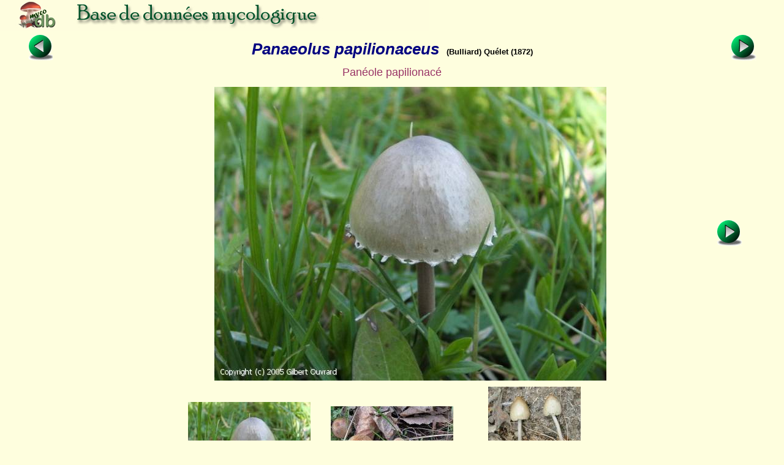

--- FILE ---
content_type: text/html; charset=ISO-8859-1
request_url: https://www.mycodb.fr/fiche.php?genre=Panaeolus&espece=papilionaceus&source=search
body_size: 8140
content:
<!DOCTYPE html PUBLIC "-//W3C//DTD XHTML 1.0 Strict//EN" "http://www.w3.org/TR/xhtml1/DTD/xhtml1-strict.dtd">
<html>
<head>
<meta http-equiv="Pragma" content="no-cache">
<meta http-equiv="expires" content="0">
<meta name="viewport" content="width=device-width, initial-scale=0.75"/>
<title>MycoDB : Fiche de Panaeolus papilionaceus</title>
<meta http-equiv="Content-Type" content="text/html; charset=iso-8859-1">
<meta name="ROBOTS" content="INDEX,FOLLOW">
<meta name="keywords" content="base de données, mycologie, photos, champignons, photo, champignon, photographies , photograhie, fungi, mushroom, pictures, fungus, picture">
<meta name="author" content="Péan Guillaume">
<meta name="description" content="Une base de données mycologique interactive avec fiches descriptives et photos de champignons, cartographie des récoltes, classification du règne fongique, clé de détermination macroscopique des familles et clés de détermination informatique pour chaque famille">
<link rel="icon" href="/favicon.ico" type="image/x-icon" />
<link rel="shortcut icon" href="/favicon.ico" type="image/x-icon" />
<link rel="stylesheet" type="text/css" href="mycodb.css">
<link href="./menu/sm-core-css.css" rel="stylesheet" type="text/css" />
<link href="./menu/sm-blue.css" rel="stylesheet" type="text/css" />
<link href="jquery/css/mycodb/jquery-ui-1.10.3.custom.css" rel="stylesheet">
<script src="//ajax.googleapis.com/ajax/libs/jquery/1.10.2/jquery.min.js"></script>
<script src="//ajax.googleapis.com/ajax/libs/jqueryui/1.10.3/jquery-ui.min.js"></script>
<script type="text/javascript" src="mycodb.js"></script>
<script type="text/javascript" src="./menu/jquery.smartmenus.js"></script>
<script type="text/javascript">
	$(function() {
		$('#main-menu').smartmenus({
			subMenusSubOffsetX: 1,
			subMenusSubOffsetY: -8
		});
	});
</script>

<style>
.ui-autocomplete {
max-height: 400px;
overflow-y: auto;
/* prevent horizontal scrollbar */
overflow-x: hidden;
}
/* IE 6 doesn't support max-height
* we use height instead, but this forces the menu to always be this tall
*/
* html .ui-autocomplete {
height: 400px;
}
</style>
</head>

<body >
<div id="banner"><a title="Page d'accueil de MycoDB : Base de données mycologique" title="Page d'accueil de MycoDB : Base de données mycologique" href="http://www.mycodb.fr" target="_blank"><img src="images/banner-small.jpg" border="0"></a></div>
<div id="overDiv" style="position:absolute; visibility:hidden; z-index:1000;"></div>
<table width="100%" align="center"><tr>
	<td align="center" width="10%"><a href="fiche.php?genre=Panaeolus&espece=olivaceus&source=search&filter=&numfiche=5764"><img src="images/flecheg.bmp" title="Champignon précédent" title="Champignon précédent" border=0></a></td>
	<td align="center" class="nomarg" width="80%"><div class="cnom">Panaeolus papilionaceus<SPAN class="cauteur">(Bulliard) Quélet (1872) </SPAN></div></td>
	<td align="center" width="10%"><a href="fiche.php?genre=Panaeolus&espece=phalaenarum&source=search&filter=&numfiche=5766"><img src="images/fleched.bmp" title="Champignon suivant" title="Champignon suivant" border=0></a></td>
</tr><tr><td colspan=3 align="center"><div class="h3">Panéole papilionacé</div></td></tr>
</table>
<table width="90%" align="center"><tr><tr><td width="10%" align="left">
&nbsp;<td align="center" width="100%"><img title="Panaeolus papilionaceus (Panaeolus_papilionaceus_2005_go_1.jpg)" title="Panaeolus papilionaceus (Panaeolus_papilionaceus_2005_go_1.jpg)" src="photos/Panaeolus_papilionaceus_2005_go_1.jpg" border="0"></td><td width="10%" align="right"><a href="fiche.php?genre=Panaeolus&espece=papilionaceus&numphoto=2&source=search&filter=&numfiche=5765"><img src="images/fleched.bmp" title="Photo suivante" title="Photo suivante" border=0></a></td>
</tr></table>
<table width="700px" align="center"><tr><td align="center"><img src="thumbs/Panaeolus_papilionaceus_2005_go_1.jpg" border="0" title="Fiche de Panaeolus papilionaceus" width="200"></img>
</td><td align="center"><a href="fiche.php?genre=Panaeolus&espece=papilionaceus&numphoto=2&source=search&filter=&numfiche=5765"><img src="thumbs/Panaeolus_papilionaceus_2010_av_1.jpg" border="0" title="Fiche de Panaeolus papilionaceus" width="200"></img>
</a></td><td align="center"><a href="fiche.php?genre=Panaeolus&espece=papilionaceus&numphoto=3&source=search&filter=&numfiche=5765"><img src="thumbs/Panaeolus_papilionaceus_2011_av_1.jpg" border="0" title="Fiche de Panaeolus papilionaceus" height="200"></img>
</a></td></tr><tr><td align="center"><a href="fiche.php?genre=Panaeolus&espece=papilionaceus&numphoto=4&source=search&filter=&numfiche=5765"><img src="thumbs/Panaeolus_papilionaceus_2004_pr_1.jpg" border="0" title="Fiche de Panaeolus papilionaceus" width="200"></img>
</a></td><td align="center"><a href="fiche.php?genre=Panaeolus&espece=papilionaceus&numphoto=5&source=search&filter=&numfiche=5765"><img src="thumbs/Panaeolus_papilionaceus_2004_td_1.jpg" border="0" title="Fiche de Panaeolus papilionaceus" width="200"></img>
</a></td><td align="center"><a href="fiche.php?genre=Panaeolus&espece=papilionaceus&numphoto=6&source=search&filter=&numfiche=5765"><img src="thumbs/Panaeolus_papilionaceus_2006_rp_1.jpg" border="0" title="Fiche de Panaeolus papilionaceus" width="200"></img>
</a></td></tr><tr><td align="center"><a href="fiche.php?genre=Panaeolus&espece=papilionaceus&numphoto=7&source=search&filter=&numfiche=5765"><img src="thumbs/Panaeolus_papilionaceus_2008_rp_1.jpg" border="0" title="Fiche de Panaeolus papilionaceus" width="200"></img>
</a></td><td align="center"><a href="fiche.php?genre=Panaeolus&espece=papilionaceus&numphoto=8&source=search&filter=&numfiche=5765"><img src="thumbs/Panaeolus_papilionaceus_2008_rp_2.jpg" border="0" title="Fiche de Panaeolus papilionaceus" width="200"></img>
</a></td><td align="center"><a href="fiche.php?genre=Panaeolus&espece=papilionaceus&numphoto=9&source=search&filter=&numfiche=5765"><img src="thumbs/Panaeolus_papilionaceus_2010_vb_1.jpg" border="0" title="Fiche de Panaeolus papilionaceus" height="200"></img>
</a></td></tr><tr><td align="center"><a href="fiche.php?genre=Panaeolus&espece=papilionaceus&numphoto=10&source=search&filter=&numfiche=5765"><img src="thumbs/Panaeolus_papilionaceus_2010_vb_2.jpg" border="0" title="Fiche de Panaeolus papilionaceus" width="200"></img>
</a></td><td align="center"><a href="fiche.php?genre=Panaeolus&espece=papilionaceus&numphoto=11&source=search&filter=&numfiche=5765"><img src="thumbs/Panaeolus_papilionaceus_2015_mr_1.jpg" border="0" title="Fiche de Panaeolus papilionaceus" width="200"></img>
</a></td><td align="center"><a href="fiche.php?genre=Panaeolus&espece=papilionaceus&numphoto=12&source=search&filter=&numfiche=5765"><img src="thumbs/Panaeolus_papilionaceus_2020_jpr_1.jpg" border="0" title="Fiche de Panaeolus papilionaceus" height="200"></img>
</a></td></tr><tr></tr></table>
</center><ul>
<div class="ctitle"><li>Division - Classe - Ordre - Famille</DIV><p class="cdesc">Basidiomycota / Agaricomycetes / Agaricales / Incertae sedis</p>
<div class="ctitle"><li>Synonymes&nbsp;<span><a title="INPN" href="javascript:popup('inpn.php?query=Panaeolus papilionaceus&source=popup&action=search','inpn')"><img src=images/inpn.png style='width : 32px'></img></a></span>&nbsp;<span><a title="MycoBank" href="javascript:popup('mycobank.php?query=Panaeolus papilionaceus&source=popup&action=search','mycobank')"><img src=images/mycobank.png style='width : 50px'></img></a></span>&nbsp;<span><a title="Index Fungorum" href="javascript:popup('indexfungorum.php?query=Panaeolus papilionaceus&source=popup&action=search','indexfungorum')"><img src=images/indexfungorum.png style='width : 13px'></img></a></span></div><p class="cdesc"><i>Agaricus papilionaceus</i> Bulliard (1781), Herbier de la France, 2, tab. 58 & tab. 561, fig. 2 (Basionyme) Sanctionnement : Fries (1821)<br /><i>Agaricus carbonarius</i> Batsch (1783), Elenchus fungorum, p. 69, tab. 2, fig. 6 (nom. illegit.) <br /><i>Agaricus semiovatus var. ß</i> Schumacher (1803), Enumeratio plantarum in partibus Saellandiae septentrionalis et orientalis, 2, p. 360 <br /><i>Coprinus papilionaceus</i> (Bulliard) Gray (1821), A natural arrangement of British plants, 1, p. 633 <br /><i>Agaricus papilionaceus luteus</i>Secretan (1833), Mycographie Suisse, 1, p. 362 (nom. inval.) <br /><i>Coprinarius papilionaceus</i> (Bulliard) P. Kummer (1871), Der fürher in die pilzkunde, p. 68 <br /><i>Chalymmota papilionacea</i> (Bulliard) P. Karsten (1879), Bidrag till kännedom af Finlands natur och folk, 32, p. 519 <br /><i><font color='red'>Panaeolus papilionaceus</font> </i> (Bulliard) Quélet (1872), Mémoires de la Société d'Emulation de Montbéliard, série 2, 5, p. 152(122) (nom actuel)<br /><i>Panaeolus carbonarius</i> Morgan (1907), The journal of mycology, 13(2), p. 61 <br /><i>Copelandia papilionacea</i> (Bulliard) Bresadola (1912), Hedwigia, 53(1-2), p. 51 <br /></p>
<div class="ctitle"><li>Chapeau</div><ul>
<div class="csubtitle"><li><a title="Aide en ligne sur ''Couleur''" class="fsubtitle" href="javascript:popup('help.php?id=3&menu=no', 'Aide')">Couleur</a> : <span class="cval">Brun, Gris</span></div>
<div class="csubtitle"><li>Description :<span class="cval"><a class="bullelink" href="javascript:popup('glossaire.php?source=popup#Chapeau','glossaire')" onmouseover="return overlib('Terme commun pour désigner la partie supérieure du champignon. Portion du champignon qui supporte les saillies hyménifères (lames, tubes, aiguillons).',CAPTION,'Chapeau');" onmouseout="return nd();">Chapeau</a> 1-4 cm, <a class="bullelink" href="javascript:popup('glossaire.php?source=popup#Ovoïde','glossaire')" onmouseover="return overlib('En forme d’œuf (chapeau de la volvaire remarquable ou de la coulemelle, qui sont d’abord ovoïdes avant de s’étaler) (en vision spatiale ; c’est un « ovale de révolution »)',CAPTION,'Ovoïde');" onmouseout="return nd();">ovoïde</a> au début, enserrant le <a class="bullelink" href="javascript:popup('glossaire.php?source=popup#Pied','glossaire')" onmouseover="return overlib('(= Stipe, Pédicule) Portion du champignon généralement bien différenciée et plus ou moins cylindrique qui supporte la partie supérieure fertile',CAPTION,'Pied');" onmouseout="return nd();">pied</a> puis <a class="bullelink" href="javascript:popup('glossaire.php?source=popup#Campanulé','glossaire')" onmouseover="return overlib('En forme de cloche',CAPTION,'Campanulé');" onmouseout="return nd();">campanulé</a> souvent <a class="bullelink" href="javascript:popup('glossaire.php?source=popup#Papillé','glossaire')" onmouseover="return overlib('(= Papilleux) (Chapeau) Employé dans le sens atténué, surface couverte de très petites saillies granuliformes, semées en grand nombre et presque touche à touche. (Spores) Ce sont des spores munies d\'une papille.',CAPTION,'Papillé');" onmouseout="return nd();">papillé</a>. Surface <a class="bullelink" href="javascript:popup('glossaire.php?source=popup#Lisse','glossaire')" onmouseover="return overlib('(Chapeau, Stipe, Spores) Sans aspérités ni rugosités. Dépourvues d\'accidents superficiels et même des plus légères rugosités, donc à surface parfaitement unie.',CAPTION,'Lisse');" onmouseout="return nd();">lisse</a> à <a class="bullelink" href="javascript:popup('glossaire.php?source=popup#Ridée','glossaire')" onmouseover="return overlib('Qui présente des rides. Le chapeau peut-être ridé : quand il l\'est très fortement on le dit ridé-froncé. Le pied mérite parfois cet épithète (Russula). Les rides peuvent s\'anastomoser plus ou moins et dans ce cas on emploie l\'expression combinée ridé-réticulé',CAPTION,'Ridée');" onmouseout="return nd();">ridée</a>, <a class="bullelink" href="javascript:popup('glossaire.php?source=popup#Mate','glossaire')" onmouseover="return overlib('(= Lustré, satiné) Non brillant, dépourvu d\'éclat (différent de luisant)',CAPTION,'Mate');" onmouseout="return nd();">mate</a> à <a class="bullelink" href="javascript:popup('glossaire.php?source=popup#Soyeuse','glossaire')" onmouseover="return overlib('Qui a l\'aspect de la soie, c\'est à dire dont la surface est en même temps brillante et finement rayée, comme de la soie non moulinée, pelotonnée sur une carte. Orné de fibrilles plus ou moins parallèles, brillantes et serrées. Peut s\'appliquer à la surface du chapeau ou du pied. N\'est pas synonyme de satiné qui implique l\'idée d\'une surface brillante, mais ne sous-entend pas l\'aspect finement rayé de soyeux.',CAPTION,'Soyeuse');" onmouseout="return nd();">soyeuse</a> brillante, légèrement <a class="bullelink" href="javascript:popup('glossaire.php?source=popup#Hygrophane','glossaire')" onmouseover="return overlib('Qui change de couleur selon l\'état hygrométrique de l\'air (généralement palissant en séchant, soit par zones concentriques, soit par bandes radiales; le chapeau peut reprendre ses couleurs initiales par réhydratation, mais pas toujours)',CAPTION,'Hygrophane');" onmouseout="return nd();">hygrophane</a>, gris brun clair vite <a class="bullelink" href="javascript:popup('glossaire.php?source=popup#Crème','glossaire')" onmouseover="return overlib('Couleur de la matière grasse montant à la surface du lait frais au bout de quelques heures. C\'est un blanc très faiblement lavé de jaunâtre, à peu de chose près le synonyme de blanc ivoire',CAPTION,'Crème');" onmouseout="return nd();">crème</a> à blanchâtre. <a class="bullelink" href="javascript:popup('glossaire.php?source=popup#Marge','glossaire')" onmouseover="return overlib('(Bulbe) Rebord plus ou moins net que présente le bulbe à sa partie supérieure. (Chapeau) Bord du chapeau du champignon. (Lames) Bord libre des lames, on dit plus communément arête.',CAPTION,'Marge');" onmouseout="return nd();">Marge</a> <a class="bullelink" href="javascript:popup('glossaire.php?source=popup#Appendiculée','glossaire')" onmouseover="return overlib('Muni de un ou plusieurs appendices. (Anneau) La marge semble ornée d\'une frange irrégulière. (Cystide) Le sommet s\'étire en une portion étroite, semi-individualisée ou se ramifie en plusieurs prolongements.',CAPTION,'Appendiculée');" onmouseout="return nd();">appendiculée</a> <a class="bullelink" href="javascript:popup('glossaire.php?source=popup#Crénelée','glossaire')" onmouseover="return overlib('Qui présente des dentelures à extrémité plus ou moins arrondie comme la marge du lactaire à odeur de lierre (Lactarius cremor). Si les dentelures sont franchement arrondies, on emploi le terme festonné (voir Lactarius ruginosus)',CAPTION,'Crénelée');" onmouseout="return nd();">crénelée</a> des restes blanchâtres du <a class="bullelink" href="javascript:popup('glossaire.php?source=popup#Voile','glossaire')" onmouseover="return overlib('Enveloppe fine et fragile recouvrant tout le champignon dans sa jeunesse. Après déchirure, il subsiste sous forme de flocons sur le chapeau, et de volve ou d\'anneau à la vase ou autour du pied.',CAPTION,'Voile');" onmouseout="return nd();">voile</a> dans la jeunesse.</span></div>
</ul><div class="ctitle"><li>Lames</div><ul>
<div class="csubtitle"><li><a title="Aide en ligne sur ''Couleur''" class="fsubtitle" href="javascript:popup('help.php?id=3&menu=no', 'Aide')">Couleur</a> : <span class="cval">Gris, Noir</span></div>
<div class="csubtitle"><li>Description :<span class="cval"><a class="bullelink" href="javascript:popup('glossaire.php?source=popup#Lames','glossaire')" onmouseover="return overlib('Feuillet situé à la face inférieure du chapeau d\'un grand nombre de champignons',CAPTION,'Lames');" onmouseout="return nd();">Lames</a> larges, <a class="bullelink" href="javascript:popup('glossaire.php?source=popup#Adnées','glossaire')" onmouseover="return overlib('Se dit des lames ou des tubes qui adhèrent au pied sur tout ou partie de leur épaisseur',CAPTION,'Adnées');" onmouseout="return nd();">adnées</a>, grises <a class="bullelink" href="javascript:popup('glossaire.php?source=popup#Marbrées','glossaire')" onmouseover="return overlib('Qui présente des marbrures (taches irrégulières partiellement contiguës, plus ou moins reliées par des veines, et tranchant par leur teinte sur celle du fond)',CAPTION,'Marbrées');" onmouseout="return nd();">marbrées</a> puis noires.</span></div>
</ul>
<div class="ctitle"><li>Chair</div><p class="cdesc"><a class="bullelink" href="javascript:popup('glossaire.php?source=popup#Chair','glossaire')" onmouseover="return overlib('Ensemble des tissus constituant le sporophore des espèces dites charnues, à l\'exclusion des revêtements, des voiles et de l\'hyménium. L\'ensemblr des tissus du champignon est constitué d\'hyphes, composant une structure appelée plectenchyme.',CAPTION,'Chair');" onmouseout="return nd();">Chair</a> <a class="bullelink" href="javascript:popup('glossaire.php?source=popup#Crème','glossaire')" onmouseover="return overlib('Couleur de la matière grasse montant à la surface du lait frais au bout de quelques heures. C\'est un blanc très faiblement lavé de jaunâtre, à peu de chose près le synonyme de blanc ivoire',CAPTION,'Crème');" onmouseout="return nd();">crème</a>, ochracée roussâtre dans le <a class="bullelink" href="javascript:popup('glossaire.php?source=popup#Pied','glossaire')" onmouseover="return overlib('(= Stipe, Pédicule) Portion du champignon généralement bien différenciée et plus ou moins cylindrique qui supporte la partie supérieure fertile',CAPTION,'Pied');" onmouseout="return nd();">pied</a>. Saveur douce. Odeur faible herbacée ou de sucre roux.</p>
<div class="ctitle"><li>Stipe</div><ul>
<div class="csubtitle"><li><a title="Aide en ligne sur ''Couleur''" class="fsubtitle" href="javascript:popup('help.php?id=3&menu=no', 'Aide')">Couleur</a> : <span class="cval">Blanc, Brun, Gris</span></div>
<div class="csubtitle"><li>Anneau :<span class="cval">Non</span></div>
<div class="csubtitle"><li>Description :<span class="cval"><a class="bullelink" href="javascript:popup('glossaire.php?source=popup#Pied','glossaire')" onmouseover="return overlib('(= Stipe, Pédicule) Portion du champignon généralement bien différenciée et plus ou moins cylindrique qui supporte la partie supérieure fertile',CAPTION,'Pied');" onmouseout="return nd();">Pied</a> 4-14 x 0,4 cm, cylindrique, <a class="bullelink" href="javascript:popup('glossaire.php?source=popup#Cassant','glossaire')" onmouseover="return overlib('Qui casse facilement et nettement',CAPTION,'Cassant');" onmouseout="return nd();">cassant</a>, <a class="bullelink" href="javascript:popup('glossaire.php?source=popup#Creux','glossaire')" onmouseover="return overlib('Se dit d\'un pied dont l\'intérieur est vide comme chez Boletus cavipes. A différencier de: caverneux (pied à grosses lacunes irrégulières), tubuleux (pied à évidement de grand diamètre), fistuleux (pied creusé d\'un fin canal central).',CAPTION,'Creux');" onmouseout="return nd();">creux</a>, gris ochracé plus ou moins foncé, pâlissant, <a class="bullelink" href="javascript:popup('glossaire.php?source=popup#Pruineux','glossaire')" onmouseover="return overlib('Recouvert de pruine, c\'est à dire présentant un effet de poudroiement irrésoluble à l\'œil et même à la loupe. N\'est pas à considérer comme synonyme de farineux ni de poudré. Ce qui est farineux présente des grains très fins, mais résolubles, ce n\'est pas le cas de pruineux qui exprime une impression de poudroiement : une prune, un grain de raisin non manipulés. S\'emploie pour le chapeau de nombreux Mycena qui présente un effet de pruine évident, disparaissant d\'ailleurs à l\'attouchement, mais tout à fait irrésoluble à l\'œil ou à la loupe.',CAPTION,'Pruineux');" onmouseout="return nd();">pruineux</a>. Base <a class="bullelink" href="javascript:popup('glossaire.php?source=popup#Feutrée','glossaire')" onmouseover="return overlib('Dont l\'aspect rappelle celui du feutre, c\'est à dire dont la surface est essentiellement mate du fait de poils plutôt courts, mous, nullement isolés ou dressés, mais au contraire aplatis les uns sur les autres en tous sens, de façon à former un revêtement enchevêtré et apprimé, sans éléments bien individualisables',CAPTION,'Feutrée');" onmouseout="return nd();">feutrée</a> blanche.</span></div>
</ul>
<div class="ctitle"><li>Odeur
					<a href="javascript:popup('help.php?id=6&menu=no', 'Aide')">
	    				<img align="center" name="helpodeur" src="images/help.gif" border="0" width="7" height="12" title="Aide en ligne sur ''Odeur''" title="Aide en ligne sur ''Odeur''"></a>
	    				</div><p class="cdesc">Sucre brûlé</p>
<div class="ctitle"><li>Spores</div><p class="cdesc"><a class="bullelink" href="javascript:popup('glossaire.php?source=popup#Spores','glossaire')" onmouseover="return overlib('Elément unicellulaire reproducteur produit et disséminé par les champignons et dont la germination donne une forme préparatoire à la reproduction : le mycélium primaire',CAPTION,'Spores');" onmouseout="return nd();">Spores</a> elliptiques 14-17 x 8-12 µm, brun rouge foncé avec <a class="bullelink" href="javascript:popup('glossaire.php?source=popup#Pore','glossaire')" onmouseover="return overlib('(Hyménium) Orifices permettant la libération des spores, au niveau des tubes des bolets et polypores. Ils peuvent être très petits, serrés (Boletus edulis) d\'un diamètre inférieur à 1 mm et jusqu\'à 2 mm chez le bolet pomme de pin (Strobilomyces strobilaceus). (Spore) Portion circulaire apicale ou subapicale de la paroi sporale, mince et différenciée, par où s’effectue la germination. On parle dans ce cas de pore germinatif.',CAPTION,'Pore');" onmouseout="return nd();">pore</a> germinatif proéminent. <a class="bullelink" href="javascript:popup('glossaire.php?source=popup#Sporée','glossaire')" onmouseover="return overlib('Dépôt de spores visible à l’œil nu, produit naturellement ou obtenu de façon provoquée sur un support afin d\'en déterminer la couleur, d\'en faire l\'examen microscopique et de tester les réactions macrochimiques comme aide importante dans l’identification.',CAPTION,'Sporée');" onmouseout="return nd();">Sporée</a> noire.<br /><a class="bullelink" href="javascript:popup('glossaire.php?source=popup#Basides','glossaire')" onmouseover="return overlib('Cellule reproductrice contenant les spores chez les Basidiomycètes',CAPTION,'Basides');" onmouseout="return nd();">Basides</a> cylindriques, tétrasporiques, non bouclées.<br /><a class="bullelink" href="javascript:popup('glossaire.php?source=popup#Cheilocystides','glossaire')" onmouseover="return overlib('Eléments stériles (cystides) qui se trouvent sur l\'arête',CAPTION,'Cheilocystides');" onmouseout="return nd();">Cheilocystides</a> cylindriques <a class="bullelink" href="javascript:popup('glossaire.php?source=popup#Sinueuses','glossaire')" onmouseover="return overlib('Qui présente des replis, ou même le plus souvent de simples ondulations. Peut être considéré comme synonyme de flexueux et de ondulé. Tout au plus pourrait-on dire que la longueur d\'onde de ondulé est plus courte. Bosselé exprime parfois une notion du même ordre, mais n\'est pas synonyme.',CAPTION,'Sinueuses');" onmouseout="return nd();">sinueuses</a> 35-70 x 7-10 µm. Pas de <a class="bullelink" href="javascript:popup('glossaire.php?source=popup#Pleurocystides','glossaire')" onmouseover="return overlib('Cystide se trouvant sur la face des lames, ou, par transposition, à l\'intérieur des tubes.',CAPTION,'Pleurocystides');" onmouseout="return nd();">pleurocystides</a>. <br /><a class="bullelink" href="javascript:popup('glossaire.php?source=popup#Caulocystides','glossaire')" onmouseover="return overlib('Elément stérile (ou cystide) qui se développe sur le pied du champignon. Grec: kaulos = tige + kustis = poche',CAPTION,'Caulocystides');" onmouseout="return nd();">Caulocystides</a> au sommet du <a class="bullelink" href="javascript:popup('glossaire.php?source=popup#Pied','glossaire')" onmouseover="return overlib('(= Stipe, Pédicule) Portion du champignon généralement bien différenciée et plus ou moins cylindrique qui supporte la partie supérieure fertile',CAPTION,'Pied');" onmouseout="return nd();">pied</a>.<br /><a class="bullelink" href="javascript:popup('glossaire.php?source=popup#Cuticule','glossaire')" onmouseover="return overlib('Revêtement externe du chapeau. On préfère parler à présent d\'épicutis. Cette couche superficielle peut être soudée au chapeau ou séparable.',CAPTION,'Cuticule');" onmouseout="return nd();">Cuticule</a> <a class="bullelink" href="javascript:popup('glossaire.php?source=popup#Hyméniforme','glossaire')" onmouseover="return overlib('Couche cellulaire construite comme un hyménium, c\'est-à-dire dont les cellules sont disposées les unes à côté des autres et perpendiculairement à la surface.',CAPTION,'Hyméniforme');" onmouseout="return nd();">hyméniforme</a> constitué de <a class="bullelink" href="javascript:popup('glossaire.php?source=popup#Cellules','glossaire')" onmouseover="return overlib('Plus petite unité fonctionnelle d\'un organisme. Les cellules sont assemblées en tissus et organes.',CAPTION,'Cellules');" onmouseout="return nd();">cellules</a> <a class="bullelink" href="javascript:popup('glossaire.php?source=popup#Clavées','glossaire')" onmouseover="return overlib('(= Claviforme) (Stipe) En forme de massue',CAPTION,'Clavées');" onmouseout="return nd();">clavées</a> bouclées.</p>
<div class="ctitle"><li>Ecologie</div><p class="cdesc"><a class="bullelink" href="javascript:popup('glossaire.php?source=popup#Fimicole','glossaire')" onmouseover="return overlib('(= Coprophile) Se dit d\'une espèce poussant sur du fumier, sur excréments',CAPTION,'Fimicole');" onmouseout="return nd();">Fimicole</a>. Sur excréments dans les pâturages, surtout sur bouses.</p>
<div class="ctitle"><li>Comestibilité</div><p class="cdesc">Toxique</p>
<div class="ctitle"><li>Références bibliographiques
		<a href="javascript:popup('help.php?id=2&menu=no', 'Aide')">
	    	<img align="center" name="helpreference" src="images/help.gif" border="0" width="7" height="12" title="Aide en ligne sur ''Références bibliographiques''" title="Aide en ligne sur ''Références bibliographiques''"></a>
	    	</div><p class="cdesc">CD 1334 ; Eyssartier et Roux p. 910 - 940 ; BK 4 n° 316 p. 260
 ; <a href="javascript:popup('trimbachfull.php?query=Panaeolus papilionaceus&action=search&source=popup','bibliotrimbach')">Bibliographie de Jacques Trimbach</a>
 ; <a href="javascript:popup('mornand.php?query=Panaeolus papilionaceus&action=search&source=popup','bibliotrimbach')">Fiches de Jean Mornand</a>
</p>
<div class="ctitle"><li>Confusions possibles</DIV><p class="cdesc">Panaelus sphinctrinus (Fr.) Quel. à <a class="bullelink" href="javascript:popup('glossaire.php?source=popup#Chapeau','glossaire')" onmouseover="return overlib('Terme commun pour désigner la partie supérieure du champignon. Portion du champignon qui supporte les saillies hyménifères (lames, tubes, aiguillons).',CAPTION,'Chapeau');" onmouseout="return nd();">chapeau</a> brun gris ne s'éclaircissant que dans la vieillesse et à <a class="bullelink" href="javascript:popup('glossaire.php?source=popup#Marge','glossaire')" onmouseover="return overlib('(Bulbe) Rebord plus ou moins net que présente le bulbe à sa partie supérieure. (Chapeau) Bord du chapeau du champignon. (Lames) Bord libre des lames, on dit plus communément arête.',CAPTION,'Marge');" onmouseout="return nd();">marge</a> davantage <a class="bullelink" href="javascript:popup('glossaire.php?source=popup#Denticulée','glossaire')" onmouseover="return overlib('(= Denticulé) Bordé de petites dents ; déchiqueté marginalement en petits lambeaux aigus',CAPTION,'Denticulée');" onmouseout="return nd();">denticulée</a>. (<a class="bullelink" href="javascript:popup('glossaire.php?source=popup#Espèce','glossaire')" onmouseover="return overlib('Unité hiérarchique de base du règne fongique (ex: muscaria, badia...)',CAPTION,'Espèce');" onmouseout="return nd();">Espèce</a> synonymisée avec P. papillonaceus par de nombreux <a class="bullelink" href="javascript:popup('glossaire.php?source=popup#Auteurs','glossaire')" onmouseover="return overlib('(= Autorité) Personne qui a décrit officiellement l\'espèce dans une diagnose latine. Le nom d\'auteur suit le code international de nomenclature des espèces vivantes. Un champignon est déterminé de façon unique par le triplet genre, espèce et auteur (ex: Peziza infuscata Quél.).',CAPTION,'Auteurs');" onmouseout="return nd();">auteurs</a>).</p>
<br />
</ul>
<center><div class="fnote"><a href="javascript:popup('recolte.php?source=popup&action=list&genre=Panaeolus&espece=papilionaceus','listrecolte')">Liste des récoltes</a> / <a href="javascript:popup('carto.php?source=popup&genre=Panaeolus&espece=papilionaceus','carto')">Cartographie des récoltes</a></div></center>
<br><left><div class="fnote">Date de création : 07/03/2007 - Rémi Péan</div>
<div class="fnote">Dernière modification : 22/11/2020 - Daniel Ferre</div>
<div class="fnote"><a href="javascript:popup('histo.php?id=1664&genre=Panaeolus&espece=papilionaceus','historique')">Historique des modifications</a></div>
<center><div class="fnote"><a href="javascript:popup('printfiche.php?genre=Panaeolus&espece=papilionaceus','print')">Imprimer cette fiche</a><br /><a href="http://www.adobe.com/fr/products/acrobat/readstep2.html" target="_blank"><img src="images/adobe.png" border="0" height="24" title="Adobe Acrobat Reader est nécessaire pour imprimer, cliquez ici pour le télécharger et l'installer" style="margin:5px"></img></a><br /><br /><center><a href="javascript:popup('/forum/search.php?keywords=Panaeolus+papilionaceus','forum',850)">Rechercher les articles sur "Panaeolus papilionaceus" sur le forum MycoDB</a><br><br /><br /></center></div><center><a href="javascript:window.close()"><img src="images/fermer.jpg" border=0></a>

<br />
<p><b>Pour vous accompagner lors de vos sorties mycologiques, MycoDB vous recommande les guides suivants :</b></p><br />

<center>

<a target="_blank" href="https://amzn.to/41Ssly3">
<img src="https://www.mycodb.fr/images/Roux2.jpg" height="150" border="0" alt="" style="border:none !important; margin:0px !important;" /></a>
&nbsp;&nbsp;&nbsp;&nbsp;&nbsp;&nbsp;&nbsp;&nbsp;&nbsp;&nbsp;&nbsp;
<a target="_blank" href="https://amzn.to/4nnS8q6">
<img src="https://www.mycodb.fr/images/CD3.jpg" height="150" border="0" alt="" style="border:none !important; margin:0px !important;" /></a>
</a>



</center><br />
<br /><br />
</body>
</html> 